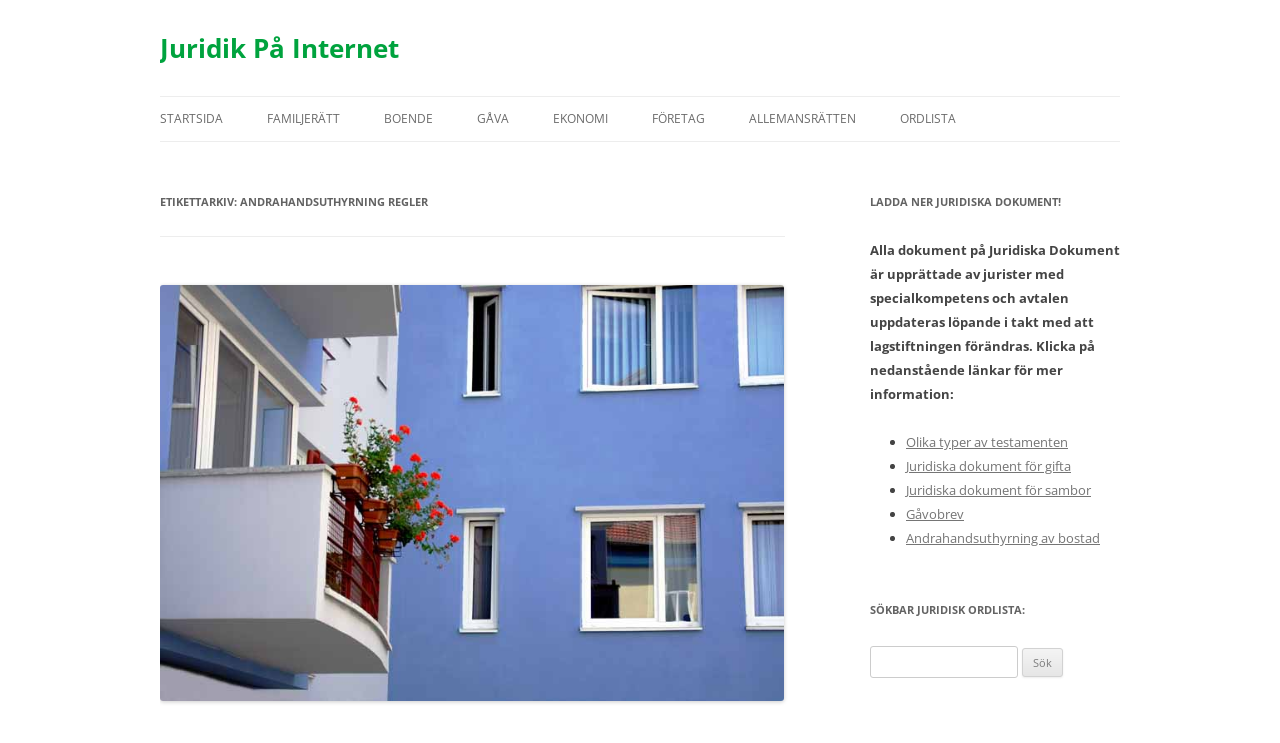

--- FILE ---
content_type: text/html; charset=UTF-8
request_url: https://internetjuridik.com/tag/andrahandsuthyrning-regler/
body_size: 9037
content:
<!DOCTYPE html>
<!--[if IE 7]>
<html class="ie ie7" lang="sv-SE">
<![endif]-->
<!--[if IE 8]>
<html class="ie ie8" lang="sv-SE">
<![endif]-->
<!--[if !(IE 7) & !(IE 8)]><!-->
<html lang="sv-SE">
<!--<![endif]-->
<head>
<meta charset="UTF-8" />
<meta name="viewport" content="width=device-width, initial-scale=1.0" />
<title>andrahandsuthyrning regler - Juridik</title>
<link rel="profile" href="https://gmpg.org/xfn/11" />
<link rel="pingback" href="https://internetjuridik.com/xmlrpc.php">
<!--[if lt IE 9]>
<script src="https://internetjuridik.com/wp-content/themes/twentytwelve/js/html5.js?ver=3.7.0" type="text/javascript"></script>
<![endif]-->
<meta name='robots' content='index, follow, max-image-preview:large, max-snippet:-1, max-video-preview:-1' />

	<!-- This site is optimized with the Yoast SEO plugin v25.3 - https://yoast.com/wordpress/plugins/seo/ -->
	<meta name="description" content="andrahandsuthyrning regler - Juridik" />
	<link rel="canonical" href="https://internetjuridik.com/tag/andrahandsuthyrning-regler/" />
	<meta property="og:locale" content="sv_SE" />
	<meta property="og:type" content="article" />
	<meta property="og:title" content="andrahandsuthyrning regler - Juridik" />
	<meta property="og:description" content="andrahandsuthyrning regler - Juridik" />
	<meta property="og:url" content="https://internetjuridik.com/tag/andrahandsuthyrning-regler/" />
	<meta property="og:site_name" content="Juridik På Internet" />
	<script type="application/ld+json" class="yoast-schema-graph">{"@context":"https://schema.org","@graph":[{"@type":"CollectionPage","@id":"https://internetjuridik.com/tag/andrahandsuthyrning-regler/","url":"https://internetjuridik.com/tag/andrahandsuthyrning-regler/","name":"andrahandsuthyrning regler - Juridik","isPartOf":{"@id":"https://internetjuridik.com/#website"},"primaryImageOfPage":{"@id":"https://internetjuridik.com/tag/andrahandsuthyrning-regler/#primaryimage"},"image":{"@id":"https://internetjuridik.com/tag/andrahandsuthyrning-regler/#primaryimage"},"thumbnailUrl":"https://internetjuridik.com/wp-content/uploads/2013/04/andrahandsuthyrning-av-bostad.jpg","description":"andrahandsuthyrning regler - Juridik","breadcrumb":{"@id":"https://internetjuridik.com/tag/andrahandsuthyrning-regler/#breadcrumb"},"inLanguage":"sv-SE"},{"@type":"ImageObject","inLanguage":"sv-SE","@id":"https://internetjuridik.com/tag/andrahandsuthyrning-regler/#primaryimage","url":"https://internetjuridik.com/wp-content/uploads/2013/04/andrahandsuthyrning-av-bostad.jpg","contentUrl":"https://internetjuridik.com/wp-content/uploads/2013/04/andrahandsuthyrning-av-bostad.jpg","width":750,"height":500,"caption":"Andrahandsuthyrning av bostad"},{"@type":"BreadcrumbList","@id":"https://internetjuridik.com/tag/andrahandsuthyrning-regler/#breadcrumb","itemListElement":[{"@type":"ListItem","position":1,"name":"Start","item":"https://internetjuridik.com/"},{"@type":"ListItem","position":2,"name":"andrahandsuthyrning regler"}]},{"@type":"WebSite","@id":"https://internetjuridik.com/#website","url":"https://internetjuridik.com/","name":"Juridik På Internet","description":"","publisher":{"@id":"https://internetjuridik.com/#organization"},"potentialAction":[{"@type":"SearchAction","target":{"@type":"EntryPoint","urlTemplate":"https://internetjuridik.com/?s={search_term_string}"},"query-input":{"@type":"PropertyValueSpecification","valueRequired":true,"valueName":"search_term_string"}}],"inLanguage":"sv-SE"},{"@type":"Organization","@id":"https://internetjuridik.com/#organization","name":"Juridik På Internet","url":"https://internetjuridik.com/","logo":{"@type":"ImageObject","inLanguage":"sv-SE","@id":"https://internetjuridik.com/#/schema/logo/image/","url":"https://internetjuridik.com/wp-content/uploads/2022/06/cropped-Namnlost-1.gif","contentUrl":"https://internetjuridik.com/wp-content/uploads/2022/06/cropped-Namnlost-1.gif","width":512,"height":512,"caption":"Juridik På Internet"},"image":{"@id":"https://internetjuridik.com/#/schema/logo/image/"}}]}</script>
	<!-- / Yoast SEO plugin. -->


<link rel="alternate" type="application/rss+xml" title="Juridik På Internet &raquo; Webbflöde" href="https://internetjuridik.com/feed/" />
<link rel="alternate" type="application/rss+xml" title="Juridik På Internet &raquo; Kommentarsflöde" href="https://internetjuridik.com/comments/feed/" />
<link rel="alternate" type="application/rss+xml" title="Juridik På Internet &raquo; etikettflöde för andrahandsuthyrning regler" href="https://internetjuridik.com/tag/andrahandsuthyrning-regler/feed/" />
<style id='wp-img-auto-sizes-contain-inline-css' type='text/css'>
img:is([sizes=auto i],[sizes^="auto," i]){contain-intrinsic-size:3000px 1500px}
/*# sourceURL=wp-img-auto-sizes-contain-inline-css */
</style>
<style id='wp-emoji-styles-inline-css' type='text/css'>

	img.wp-smiley, img.emoji {
		display: inline !important;
		border: none !important;
		box-shadow: none !important;
		height: 1em !important;
		width: 1em !important;
		margin: 0 0.07em !important;
		vertical-align: -0.1em !important;
		background: none !important;
		padding: 0 !important;
	}
/*# sourceURL=wp-emoji-styles-inline-css */
</style>
<link rel='stylesheet' id='wp-block-library-css' href='https://internetjuridik.com/wp-includes/css/dist/block-library/style.min.css?ver=6.9' type='text/css' media='all' />
<style id='wp-block-library-theme-inline-css' type='text/css'>
.wp-block-audio :where(figcaption){color:#555;font-size:13px;text-align:center}.is-dark-theme .wp-block-audio :where(figcaption){color:#ffffffa6}.wp-block-audio{margin:0 0 1em}.wp-block-code{border:1px solid #ccc;border-radius:4px;font-family:Menlo,Consolas,monaco,monospace;padding:.8em 1em}.wp-block-embed :where(figcaption){color:#555;font-size:13px;text-align:center}.is-dark-theme .wp-block-embed :where(figcaption){color:#ffffffa6}.wp-block-embed{margin:0 0 1em}.blocks-gallery-caption{color:#555;font-size:13px;text-align:center}.is-dark-theme .blocks-gallery-caption{color:#ffffffa6}:root :where(.wp-block-image figcaption){color:#555;font-size:13px;text-align:center}.is-dark-theme :root :where(.wp-block-image figcaption){color:#ffffffa6}.wp-block-image{margin:0 0 1em}.wp-block-pullquote{border-bottom:4px solid;border-top:4px solid;color:currentColor;margin-bottom:1.75em}.wp-block-pullquote :where(cite),.wp-block-pullquote :where(footer),.wp-block-pullquote__citation{color:currentColor;font-size:.8125em;font-style:normal;text-transform:uppercase}.wp-block-quote{border-left:.25em solid;margin:0 0 1.75em;padding-left:1em}.wp-block-quote cite,.wp-block-quote footer{color:currentColor;font-size:.8125em;font-style:normal;position:relative}.wp-block-quote:where(.has-text-align-right){border-left:none;border-right:.25em solid;padding-left:0;padding-right:1em}.wp-block-quote:where(.has-text-align-center){border:none;padding-left:0}.wp-block-quote.is-large,.wp-block-quote.is-style-large,.wp-block-quote:where(.is-style-plain){border:none}.wp-block-search .wp-block-search__label{font-weight:700}.wp-block-search__button{border:1px solid #ccc;padding:.375em .625em}:where(.wp-block-group.has-background){padding:1.25em 2.375em}.wp-block-separator.has-css-opacity{opacity:.4}.wp-block-separator{border:none;border-bottom:2px solid;margin-left:auto;margin-right:auto}.wp-block-separator.has-alpha-channel-opacity{opacity:1}.wp-block-separator:not(.is-style-wide):not(.is-style-dots){width:100px}.wp-block-separator.has-background:not(.is-style-dots){border-bottom:none;height:1px}.wp-block-separator.has-background:not(.is-style-wide):not(.is-style-dots){height:2px}.wp-block-table{margin:0 0 1em}.wp-block-table td,.wp-block-table th{word-break:normal}.wp-block-table :where(figcaption){color:#555;font-size:13px;text-align:center}.is-dark-theme .wp-block-table :where(figcaption){color:#ffffffa6}.wp-block-video :where(figcaption){color:#555;font-size:13px;text-align:center}.is-dark-theme .wp-block-video :where(figcaption){color:#ffffffa6}.wp-block-video{margin:0 0 1em}:root :where(.wp-block-template-part.has-background){margin-bottom:0;margin-top:0;padding:1.25em 2.375em}
/*# sourceURL=/wp-includes/css/dist/block-library/theme.min.css */
</style>
<style id='classic-theme-styles-inline-css' type='text/css'>
/*! This file is auto-generated */
.wp-block-button__link{color:#fff;background-color:#32373c;border-radius:9999px;box-shadow:none;text-decoration:none;padding:calc(.667em + 2px) calc(1.333em + 2px);font-size:1.125em}.wp-block-file__button{background:#32373c;color:#fff;text-decoration:none}
/*# sourceURL=/wp-includes/css/classic-themes.min.css */
</style>
<style id='global-styles-inline-css' type='text/css'>
:root{--wp--preset--aspect-ratio--square: 1;--wp--preset--aspect-ratio--4-3: 4/3;--wp--preset--aspect-ratio--3-4: 3/4;--wp--preset--aspect-ratio--3-2: 3/2;--wp--preset--aspect-ratio--2-3: 2/3;--wp--preset--aspect-ratio--16-9: 16/9;--wp--preset--aspect-ratio--9-16: 9/16;--wp--preset--color--black: #000000;--wp--preset--color--cyan-bluish-gray: #abb8c3;--wp--preset--color--white: #fff;--wp--preset--color--pale-pink: #f78da7;--wp--preset--color--vivid-red: #cf2e2e;--wp--preset--color--luminous-vivid-orange: #ff6900;--wp--preset--color--luminous-vivid-amber: #fcb900;--wp--preset--color--light-green-cyan: #7bdcb5;--wp--preset--color--vivid-green-cyan: #00d084;--wp--preset--color--pale-cyan-blue: #8ed1fc;--wp--preset--color--vivid-cyan-blue: #0693e3;--wp--preset--color--vivid-purple: #9b51e0;--wp--preset--color--blue: #21759b;--wp--preset--color--dark-gray: #444;--wp--preset--color--medium-gray: #9f9f9f;--wp--preset--color--light-gray: #e6e6e6;--wp--preset--gradient--vivid-cyan-blue-to-vivid-purple: linear-gradient(135deg,rgb(6,147,227) 0%,rgb(155,81,224) 100%);--wp--preset--gradient--light-green-cyan-to-vivid-green-cyan: linear-gradient(135deg,rgb(122,220,180) 0%,rgb(0,208,130) 100%);--wp--preset--gradient--luminous-vivid-amber-to-luminous-vivid-orange: linear-gradient(135deg,rgb(252,185,0) 0%,rgb(255,105,0) 100%);--wp--preset--gradient--luminous-vivid-orange-to-vivid-red: linear-gradient(135deg,rgb(255,105,0) 0%,rgb(207,46,46) 100%);--wp--preset--gradient--very-light-gray-to-cyan-bluish-gray: linear-gradient(135deg,rgb(238,238,238) 0%,rgb(169,184,195) 100%);--wp--preset--gradient--cool-to-warm-spectrum: linear-gradient(135deg,rgb(74,234,220) 0%,rgb(151,120,209) 20%,rgb(207,42,186) 40%,rgb(238,44,130) 60%,rgb(251,105,98) 80%,rgb(254,248,76) 100%);--wp--preset--gradient--blush-light-purple: linear-gradient(135deg,rgb(255,206,236) 0%,rgb(152,150,240) 100%);--wp--preset--gradient--blush-bordeaux: linear-gradient(135deg,rgb(254,205,165) 0%,rgb(254,45,45) 50%,rgb(107,0,62) 100%);--wp--preset--gradient--luminous-dusk: linear-gradient(135deg,rgb(255,203,112) 0%,rgb(199,81,192) 50%,rgb(65,88,208) 100%);--wp--preset--gradient--pale-ocean: linear-gradient(135deg,rgb(255,245,203) 0%,rgb(182,227,212) 50%,rgb(51,167,181) 100%);--wp--preset--gradient--electric-grass: linear-gradient(135deg,rgb(202,248,128) 0%,rgb(113,206,126) 100%);--wp--preset--gradient--midnight: linear-gradient(135deg,rgb(2,3,129) 0%,rgb(40,116,252) 100%);--wp--preset--font-size--small: 13px;--wp--preset--font-size--medium: 20px;--wp--preset--font-size--large: 36px;--wp--preset--font-size--x-large: 42px;--wp--preset--spacing--20: 0.44rem;--wp--preset--spacing--30: 0.67rem;--wp--preset--spacing--40: 1rem;--wp--preset--spacing--50: 1.5rem;--wp--preset--spacing--60: 2.25rem;--wp--preset--spacing--70: 3.38rem;--wp--preset--spacing--80: 5.06rem;--wp--preset--shadow--natural: 6px 6px 9px rgba(0, 0, 0, 0.2);--wp--preset--shadow--deep: 12px 12px 50px rgba(0, 0, 0, 0.4);--wp--preset--shadow--sharp: 6px 6px 0px rgba(0, 0, 0, 0.2);--wp--preset--shadow--outlined: 6px 6px 0px -3px rgb(255, 255, 255), 6px 6px rgb(0, 0, 0);--wp--preset--shadow--crisp: 6px 6px 0px rgb(0, 0, 0);}:where(.is-layout-flex){gap: 0.5em;}:where(.is-layout-grid){gap: 0.5em;}body .is-layout-flex{display: flex;}.is-layout-flex{flex-wrap: wrap;align-items: center;}.is-layout-flex > :is(*, div){margin: 0;}body .is-layout-grid{display: grid;}.is-layout-grid > :is(*, div){margin: 0;}:where(.wp-block-columns.is-layout-flex){gap: 2em;}:where(.wp-block-columns.is-layout-grid){gap: 2em;}:where(.wp-block-post-template.is-layout-flex){gap: 1.25em;}:where(.wp-block-post-template.is-layout-grid){gap: 1.25em;}.has-black-color{color: var(--wp--preset--color--black) !important;}.has-cyan-bluish-gray-color{color: var(--wp--preset--color--cyan-bluish-gray) !important;}.has-white-color{color: var(--wp--preset--color--white) !important;}.has-pale-pink-color{color: var(--wp--preset--color--pale-pink) !important;}.has-vivid-red-color{color: var(--wp--preset--color--vivid-red) !important;}.has-luminous-vivid-orange-color{color: var(--wp--preset--color--luminous-vivid-orange) !important;}.has-luminous-vivid-amber-color{color: var(--wp--preset--color--luminous-vivid-amber) !important;}.has-light-green-cyan-color{color: var(--wp--preset--color--light-green-cyan) !important;}.has-vivid-green-cyan-color{color: var(--wp--preset--color--vivid-green-cyan) !important;}.has-pale-cyan-blue-color{color: var(--wp--preset--color--pale-cyan-blue) !important;}.has-vivid-cyan-blue-color{color: var(--wp--preset--color--vivid-cyan-blue) !important;}.has-vivid-purple-color{color: var(--wp--preset--color--vivid-purple) !important;}.has-black-background-color{background-color: var(--wp--preset--color--black) !important;}.has-cyan-bluish-gray-background-color{background-color: var(--wp--preset--color--cyan-bluish-gray) !important;}.has-white-background-color{background-color: var(--wp--preset--color--white) !important;}.has-pale-pink-background-color{background-color: var(--wp--preset--color--pale-pink) !important;}.has-vivid-red-background-color{background-color: var(--wp--preset--color--vivid-red) !important;}.has-luminous-vivid-orange-background-color{background-color: var(--wp--preset--color--luminous-vivid-orange) !important;}.has-luminous-vivid-amber-background-color{background-color: var(--wp--preset--color--luminous-vivid-amber) !important;}.has-light-green-cyan-background-color{background-color: var(--wp--preset--color--light-green-cyan) !important;}.has-vivid-green-cyan-background-color{background-color: var(--wp--preset--color--vivid-green-cyan) !important;}.has-pale-cyan-blue-background-color{background-color: var(--wp--preset--color--pale-cyan-blue) !important;}.has-vivid-cyan-blue-background-color{background-color: var(--wp--preset--color--vivid-cyan-blue) !important;}.has-vivid-purple-background-color{background-color: var(--wp--preset--color--vivid-purple) !important;}.has-black-border-color{border-color: var(--wp--preset--color--black) !important;}.has-cyan-bluish-gray-border-color{border-color: var(--wp--preset--color--cyan-bluish-gray) !important;}.has-white-border-color{border-color: var(--wp--preset--color--white) !important;}.has-pale-pink-border-color{border-color: var(--wp--preset--color--pale-pink) !important;}.has-vivid-red-border-color{border-color: var(--wp--preset--color--vivid-red) !important;}.has-luminous-vivid-orange-border-color{border-color: var(--wp--preset--color--luminous-vivid-orange) !important;}.has-luminous-vivid-amber-border-color{border-color: var(--wp--preset--color--luminous-vivid-amber) !important;}.has-light-green-cyan-border-color{border-color: var(--wp--preset--color--light-green-cyan) !important;}.has-vivid-green-cyan-border-color{border-color: var(--wp--preset--color--vivid-green-cyan) !important;}.has-pale-cyan-blue-border-color{border-color: var(--wp--preset--color--pale-cyan-blue) !important;}.has-vivid-cyan-blue-border-color{border-color: var(--wp--preset--color--vivid-cyan-blue) !important;}.has-vivid-purple-border-color{border-color: var(--wp--preset--color--vivid-purple) !important;}.has-vivid-cyan-blue-to-vivid-purple-gradient-background{background: var(--wp--preset--gradient--vivid-cyan-blue-to-vivid-purple) !important;}.has-light-green-cyan-to-vivid-green-cyan-gradient-background{background: var(--wp--preset--gradient--light-green-cyan-to-vivid-green-cyan) !important;}.has-luminous-vivid-amber-to-luminous-vivid-orange-gradient-background{background: var(--wp--preset--gradient--luminous-vivid-amber-to-luminous-vivid-orange) !important;}.has-luminous-vivid-orange-to-vivid-red-gradient-background{background: var(--wp--preset--gradient--luminous-vivid-orange-to-vivid-red) !important;}.has-very-light-gray-to-cyan-bluish-gray-gradient-background{background: var(--wp--preset--gradient--very-light-gray-to-cyan-bluish-gray) !important;}.has-cool-to-warm-spectrum-gradient-background{background: var(--wp--preset--gradient--cool-to-warm-spectrum) !important;}.has-blush-light-purple-gradient-background{background: var(--wp--preset--gradient--blush-light-purple) !important;}.has-blush-bordeaux-gradient-background{background: var(--wp--preset--gradient--blush-bordeaux) !important;}.has-luminous-dusk-gradient-background{background: var(--wp--preset--gradient--luminous-dusk) !important;}.has-pale-ocean-gradient-background{background: var(--wp--preset--gradient--pale-ocean) !important;}.has-electric-grass-gradient-background{background: var(--wp--preset--gradient--electric-grass) !important;}.has-midnight-gradient-background{background: var(--wp--preset--gradient--midnight) !important;}.has-small-font-size{font-size: var(--wp--preset--font-size--small) !important;}.has-medium-font-size{font-size: var(--wp--preset--font-size--medium) !important;}.has-large-font-size{font-size: var(--wp--preset--font-size--large) !important;}.has-x-large-font-size{font-size: var(--wp--preset--font-size--x-large) !important;}
:where(.wp-block-post-template.is-layout-flex){gap: 1.25em;}:where(.wp-block-post-template.is-layout-grid){gap: 1.25em;}
:where(.wp-block-term-template.is-layout-flex){gap: 1.25em;}:where(.wp-block-term-template.is-layout-grid){gap: 1.25em;}
:where(.wp-block-columns.is-layout-flex){gap: 2em;}:where(.wp-block-columns.is-layout-grid){gap: 2em;}
:root :where(.wp-block-pullquote){font-size: 1.5em;line-height: 1.6;}
/*# sourceURL=global-styles-inline-css */
</style>
<link rel='stylesheet' id='twentytwelve-fonts-css' href='https://internetjuridik.com/wp-content/themes/twentytwelve/fonts/font-open-sans.css?ver=20230328' type='text/css' media='all' />
<link rel='stylesheet' id='twentytwelve-style-css' href='https://internetjuridik.com/wp-content/themes/twentytwelve/style.css?ver=20250415' type='text/css' media='all' />
<link rel='stylesheet' id='twentytwelve-block-style-css' href='https://internetjuridik.com/wp-content/themes/twentytwelve/css/blocks.css?ver=20240812' type='text/css' media='all' />
<script type="text/javascript" src="https://internetjuridik.com/wp-includes/js/jquery/jquery.min.js?ver=3.7.1" id="jquery-core-js"></script>
<script type="text/javascript" src="https://internetjuridik.com/wp-includes/js/jquery/jquery-migrate.min.js?ver=3.4.1" id="jquery-migrate-js"></script>
<script type="text/javascript" src="https://internetjuridik.com/wp-content/themes/twentytwelve/js/navigation.js?ver=20250303" id="twentytwelve-navigation-js" defer="defer" data-wp-strategy="defer"></script>
<link rel="https://api.w.org/" href="https://internetjuridik.com/wp-json/" /><link rel="alternate" title="JSON" type="application/json" href="https://internetjuridik.com/wp-json/wp/v2/tags/103" /><link rel="EditURI" type="application/rsd+xml" title="RSD" href="https://internetjuridik.com/xmlrpc.php?rsd" />
<meta name="generator" content="WordPress 6.9" />
<script type="text/javascript">
	window._se_plugin_version = '8.1.9';
</script>
<meta name="generator" content="Elementor 3.34.3; features: additional_custom_breakpoints; settings: css_print_method-external, google_font-enabled, font_display-auto">
			<style>
				.e-con.e-parent:nth-of-type(n+4):not(.e-lazyloaded):not(.e-no-lazyload),
				.e-con.e-parent:nth-of-type(n+4):not(.e-lazyloaded):not(.e-no-lazyload) * {
					background-image: none !important;
				}
				@media screen and (max-height: 1024px) {
					.e-con.e-parent:nth-of-type(n+3):not(.e-lazyloaded):not(.e-no-lazyload),
					.e-con.e-parent:nth-of-type(n+3):not(.e-lazyloaded):not(.e-no-lazyload) * {
						background-image: none !important;
					}
				}
				@media screen and (max-height: 640px) {
					.e-con.e-parent:nth-of-type(n+2):not(.e-lazyloaded):not(.e-no-lazyload),
					.e-con.e-parent:nth-of-type(n+2):not(.e-lazyloaded):not(.e-no-lazyload) * {
						background-image: none !important;
					}
				}
			</style>
				<style type="text/css" id="twentytwelve-header-css">
			.site-header h1 a,
		.site-header h2 {
			color: #00a33e;
		}
		</style>
	<style type="text/css" id="custom-background-css">
body.custom-background { background-color: #ffffff; }
</style>
	<link rel="icon" href="https://internetjuridik.com/wp-content/uploads/2022/06/cropped-Namnlost-1-32x32.gif" sizes="32x32" />
<link rel="icon" href="https://internetjuridik.com/wp-content/uploads/2022/06/cropped-Namnlost-1-192x192.gif" sizes="192x192" />
<link rel="apple-touch-icon" href="https://internetjuridik.com/wp-content/uploads/2022/06/cropped-Namnlost-1-180x180.gif" />
<meta name="msapplication-TileImage" content="https://internetjuridik.com/wp-content/uploads/2022/06/cropped-Namnlost-1-270x270.gif" />
</head>

<body class="archive tag tag-andrahandsuthyrning-regler tag-103 custom-background wp-custom-logo wp-embed-responsive wp-theme-twentytwelve custom-background-white custom-font-enabled single-author elementor-default elementor-kit-4045">
<div id="page" class="hfeed site">
	<a class="screen-reader-text skip-link" href="#content">Hoppa till innehåll</a>
	<header id="masthead" class="site-header">
		<hgroup>
					<h1 class="site-title"><a href="https://internetjuridik.com/" rel="home" >Juridik På Internet</a></h1>
			<h2 class="site-description"></h2>
		</hgroup>

		<nav id="site-navigation" class="main-navigation">
			<button class="menu-toggle">Meny</button>
			<div class="menu-main-menu-container"><ul id="menu-main-menu" class="nav-menu"><li id="menu-item-1609" class="menu-item menu-item-type-post_type menu-item-object-page menu-item-home menu-item-1609"><a href="https://internetjuridik.com/">Startsida</a></li>
<li id="menu-item-1610" class="menu-item menu-item-type-taxonomy menu-item-object-category menu-item-has-children menu-item-1610"><a href="https://internetjuridik.com/category/familjeratt/">Familjerätt</a>
<ul class="sub-menu">
	<li id="menu-item-1611" class="menu-item menu-item-type-taxonomy menu-item-object-category menu-item-1611"><a href="https://internetjuridik.com/category/familjeratt/testamente/">Testamente</a></li>
	<li id="menu-item-1887" class="menu-item menu-item-type-taxonomy menu-item-object-category menu-item-1887"><a href="https://internetjuridik.com/category/aktenskap/">Äktenskap</a></li>
	<li id="menu-item-1612" class="menu-item menu-item-type-taxonomy menu-item-object-category menu-item-1612"><a href="https://internetjuridik.com/category/sambor/">Sambor</a></li>
	<li id="menu-item-1613" class="menu-item menu-item-type-taxonomy menu-item-object-category menu-item-1613"><a href="https://internetjuridik.com/category/barn/">Barn</a></li>
	<li id="menu-item-1614" class="menu-item menu-item-type-taxonomy menu-item-object-category menu-item-1614"><a href="https://internetjuridik.com/category/familjeratt/registrerat-partnerskap/">Registrerat partnerskap</a></li>
</ul>
</li>
<li id="menu-item-1622" class="menu-item menu-item-type-taxonomy menu-item-object-category menu-item-has-children menu-item-1622"><a href="https://internetjuridik.com/category/boende/">Boende</a>
<ul class="sub-menu">
	<li id="menu-item-1623" class="menu-item menu-item-type-taxonomy menu-item-object-category menu-item-1623"><a href="https://internetjuridik.com/category/boende/bostadsratt/">Bostadsrätt</a></li>
	<li id="menu-item-1624" class="menu-item menu-item-type-taxonomy menu-item-object-category menu-item-1624"><a href="https://internetjuridik.com/category/boende/hyresratt/">Hyresrätt</a></li>
	<li id="menu-item-1625" class="menu-item menu-item-type-taxonomy menu-item-object-category menu-item-1625"><a href="https://internetjuridik.com/category/boende/fast-egendom/">Fast egendom</a></li>
	<li id="menu-item-1626" class="menu-item menu-item-type-taxonomy menu-item-object-category menu-item-1626"><a href="https://internetjuridik.com/category/boende/uthyrning-av-bostad/">Uthyrning av bostad</a></li>
</ul>
</li>
<li id="menu-item-1617" class="menu-item menu-item-type-taxonomy menu-item-object-category menu-item-1617"><a href="https://internetjuridik.com/category/gava/">Gåva</a></li>
<li id="menu-item-1901" class="menu-item menu-item-type-taxonomy menu-item-object-category menu-item-has-children menu-item-1901"><a href="https://internetjuridik.com/category/ekonomi/">Ekonomi</a>
<ul class="sub-menu">
	<li id="menu-item-2556" class="menu-item menu-item-type-taxonomy menu-item-object-category menu-item-2556"><a href="https://internetjuridik.com/category/ekonomi/avtal-kop/">Avtal &amp; köp</a></li>
	<li id="menu-item-1618" class="menu-item menu-item-type-taxonomy menu-item-object-category menu-item-1618"><a href="https://internetjuridik.com/category/forsakringar-ekonomi/">Försäkringar</a></li>
	<li id="menu-item-1619" class="menu-item menu-item-type-taxonomy menu-item-object-category menu-item-has-children menu-item-1619"><a href="https://internetjuridik.com/category/skatter/">Skatter</a>
	<ul class="sub-menu">
		<li id="menu-item-1620" class="menu-item menu-item-type-taxonomy menu-item-object-category menu-item-1620"><a href="https://internetjuridik.com/category/skatter/skatt-privatpersoner/">Skatt privatpersoner</a></li>
		<li id="menu-item-1621" class="menu-item menu-item-type-taxonomy menu-item-object-category menu-item-1621"><a href="https://internetjuridik.com/category/skatter/skatt-foretag/">Skatt företag</a></li>
	</ul>
</li>
</ul>
</li>
<li id="menu-item-1628" class="menu-item menu-item-type-taxonomy menu-item-object-category menu-item-has-children menu-item-1628"><a href="https://internetjuridik.com/category/foretag/">Företag</a>
<ul class="sub-menu">
	<li id="menu-item-1629" class="menu-item menu-item-type-taxonomy menu-item-object-category menu-item-1629"><a href="https://internetjuridik.com/category/foretag/starta-eget-foretag/">Starta eget företag</a></li>
</ul>
</li>
<li id="menu-item-1888" class="menu-item menu-item-type-taxonomy menu-item-object-category menu-item-1888"><a href="https://internetjuridik.com/category/allemansratten/">Allemansrätten</a></li>
<li id="menu-item-1630" class="menu-item menu-item-type-taxonomy menu-item-object-category menu-item-1630"><a href="https://internetjuridik.com/category/ordlista/">Ordlista</a></li>
</ul></div>		</nav><!-- #site-navigation -->

			</header><!-- #masthead -->

	<div id="main" class="wrapper">

	<section id="primary" class="site-content">
		<div id="content" role="main">

					<header class="archive-header">
				<h1 class="archive-title">
				Etikettarkiv: <span>andrahandsuthyrning regler</span>				</h1>

						</header><!-- .archive-header -->

			
	<article id="post-1594" class="post-1594 post type-post status-publish format-standard has-post-thumbnail hentry category-uthyrning-av-bostad tag-andrahandsuthyrning-av-bostad tag-andrahandsuthyrning-bostadsratt tag-andrahandsuthyrning-hyra tag-andrahandsuthyrning-kontrakt tag-andrahandsuthyrning-regler">
				<header class="entry-header">
			<img fetchpriority="high" width="624" height="416" src="https://internetjuridik.com/wp-content/uploads/2013/04/andrahandsuthyrning-av-bostad.jpg" class="attachment-post-thumbnail size-post-thumbnail wp-post-image" alt="Andrahandsuthyrning av bostad" decoding="async" srcset="https://internetjuridik.com/wp-content/uploads/2013/04/andrahandsuthyrning-av-bostad.jpg 750w, https://internetjuridik.com/wp-content/uploads/2013/04/andrahandsuthyrning-av-bostad-300x200.jpg 300w" sizes="(max-width: 624px) 100vw, 624px" />
						<h1 class="entry-title">
				<a href="https://internetjuridik.com/3260-andrahandsuthyrning-av-bostad/" rel="bookmark">Andrahandsuthyrning av bostad</a>
			</h1>
								</header><!-- .entry-header -->

				<div class="entry-content">
			<p><strong><br />
Andrahandsuthyrning av bostad</strong> &#8211; Saker som du måste tänka på när du skall hyra ut din bostad i andra hand.</p>
<p>&nbsp;</p>
<p>&nbsp;</p>
<p> <a href="https://internetjuridik.com/3260-andrahandsuthyrning-av-bostad/#more-1594" class="more-link">Läs mer <span class="meta-nav">&rarr;</span></a></p>
					</div><!-- .entry-content -->
		
		<footer class="entry-meta">
			Detta inlägg postades i <a href="https://internetjuridik.com/category/boende/uthyrning-av-bostad/" rel="category tag">Uthyrning av bostad</a> och märktes <a href="https://internetjuridik.com/tag/andrahandsuthyrning-av-bostad/" rel="tag">andrahandsuthyrning av bostad</a>, <a href="https://internetjuridik.com/tag/andrahandsuthyrning-bostadsratt/" rel="tag">andrahandsuthyrning bostadsrätt</a>, <a href="https://internetjuridik.com/tag/andrahandsuthyrning-hyra/" rel="tag">andrahandsuthyrning hyra</a>, <a href="https://internetjuridik.com/tag/andrahandsuthyrning-kontrakt/" rel="tag">andrahandsuthyrning kontrakt</a>, <a href="https://internetjuridik.com/tag/andrahandsuthyrning-regler/" rel="tag">andrahandsuthyrning regler</a> den <a href="https://internetjuridik.com/3260-andrahandsuthyrning-av-bostad/" title="16:37" rel="bookmark"><time class="entry-date" datetime="2020-12-23T16:37:07+01:00">23 december, 2020</time></a><span class="by-author"> av <span class="author vcard"><a class="url fn n" href="https://internetjuridik.com/author/admin/" title="Visa alla inlägg av admin" rel="author">admin</a></span></span>.								</footer><!-- .entry-meta -->
	</article><!-- #post -->

		
		</div><!-- #content -->
	</section><!-- #primary -->


			<div id="secondary" class="widget-area" role="complementary">
			<aside id="black-studio-tinymce-2" class="widget widget_black_studio_tinymce"><h3 class="widget-title">Ladda ner juridiska dokument!</h3><div class="textwidget"><p><strong>Alla dokument på Juridiska Dokument är upprättade av jurister med specialkompetens och avtalen uppdateras löpande i takt med att lagstiftningen förändras. Klicka på nedanstående länkar för mer information:</strong></p>
<ul>
<li><a title="Klicka här för mer information om testamenten!" href="https://juridiskadokument.nu/testamente/"><span style="line-height: 13px;">Olika typer av testamenten</span></a></li>
<li><a title="Klicka här för mer information om juridiska dokument för gifta!" href="https://juridiskadokument.nu/gifta/">Juridiska dokument för gifta</a></li>
<li><a title="Klicka här för mer information om juridiska dokument för sambor!" href="https://juridiskadokument.nu/sambor/">Juridiska dokument för sambor</a></li>
<li><a title="Klicka här för mer information om gåvobrev!" href="https://juridiskadokument.nu/gavobrev/" target="_blank">Gåvobrev</a></li>
<li><a title="Klicka här för mer information om dokument för andrahandsuthyrning av bostad!" href="https://juridiskadokument.nu/bostad/">Andrahandsuthyrning av bostad</a></li>
</ul>
</div></aside><aside id="search-3" class="widget widget_search"><h3 class="widget-title">Sökbar juridisk ordlista:</h3><form role="search" method="get" id="searchform" class="searchform" action="https://internetjuridik.com/">
				<div>
					<label class="screen-reader-text" for="s">Sök efter:</label>
					<input type="text" value="" name="s" id="s" />
					<input type="submit" id="searchsubmit" value="Sök" />
				</div>
			</form></aside><aside id="black-studio-tinymce-5" class="widget widget_black_studio_tinymce"><div class="textwidget"><iframe class="" style="visibility: visible; width: 370px; height: 400px;" title="fb:like_box Facebook Social Plugin" src="http://www.facebook.com/plugins/like_box.php?app_id=312648173814&amp;channel=http%3A%2F%2Fstatic.ak.facebook.com%2Fconnect%2Fxd_arbiter%2FbLBBWlYJp_w.js%3Fversion%3D41%23cb%3Df29f38eb4e4ccd8%26domain%3Dwww.internetjuridik.com%26origin%3Dhttp%253A%252F%252Fwww.internetjuridik.com%252Ffb01985d3f4146%26relation%3Dparent.parent&amp;header=true&amp;height=300&amp;href=https%3A%2F%2Fwww.facebook.com%2Fpages%2FJuridik-P%25C3%25A5-Internet%2F300016014295&amp;locale=sv_SE&amp;sdk=joey&amp;show_faces=true&amp;stream=false&amp;width=370" name="f3d18013c52caba" width="370px" height="400px" frameborder="0" scrolling="no"></iframe></div></aside><aside id="nav_menu-2" class="widget widget_nav_menu"><div class="menu-footer-container"><ul id="menu-footer" class="menu"><li id="menu-item-3959" class="menu-item menu-item-type-post_type menu-item-object-page menu-item-3959"><a href="https://internetjuridik.com/integritetspolicy/">Integritetspolicy</a></li>
</ul></div></aside>		</div><!-- #secondary -->
		</div><!-- #main .wrapper -->
	<footer id="colophon" role="contentinfo">
		<div class="site-info">
									<a href="https://wordpress.org/" class="imprint" title="Semantisk personlig publiceringsplattform">
				Drivs med WordPress			</a>
		</div><!-- .site-info -->
	</footer><!-- #colophon -->
</div><!-- #page -->

<script type="speculationrules">
{"prefetch":[{"source":"document","where":{"and":[{"href_matches":"/*"},{"not":{"href_matches":["/wp-*.php","/wp-admin/*","/wp-content/uploads/*","/wp-content/*","/wp-content/plugins/*","/wp-content/themes/twentytwelve/*","/*\\?(.+)"]}},{"not":{"selector_matches":"a[rel~=\"nofollow\"]"}},{"not":{"selector_matches":".no-prefetch, .no-prefetch a"}}]},"eagerness":"conservative"}]}
</script>
			<script>
				const lazyloadRunObserver = () => {
					const lazyloadBackgrounds = document.querySelectorAll( `.e-con.e-parent:not(.e-lazyloaded)` );
					const lazyloadBackgroundObserver = new IntersectionObserver( ( entries ) => {
						entries.forEach( ( entry ) => {
							if ( entry.isIntersecting ) {
								let lazyloadBackground = entry.target;
								if( lazyloadBackground ) {
									lazyloadBackground.classList.add( 'e-lazyloaded' );
								}
								lazyloadBackgroundObserver.unobserve( entry.target );
							}
						});
					}, { rootMargin: '200px 0px 200px 0px' } );
					lazyloadBackgrounds.forEach( ( lazyloadBackground ) => {
						lazyloadBackgroundObserver.observe( lazyloadBackground );
					} );
				};
				const events = [
					'DOMContentLoaded',
					'elementor/lazyload/observe',
				];
				events.forEach( ( event ) => {
					document.addEventListener( event, lazyloadRunObserver );
				} );
			</script>
			<script id="wp-emoji-settings" type="application/json">
{"baseUrl":"https://s.w.org/images/core/emoji/17.0.2/72x72/","ext":".png","svgUrl":"https://s.w.org/images/core/emoji/17.0.2/svg/","svgExt":".svg","source":{"concatemoji":"https://internetjuridik.com/wp-includes/js/wp-emoji-release.min.js?ver=6.9"}}
</script>
<script type="module">
/* <![CDATA[ */
/*! This file is auto-generated */
const a=JSON.parse(document.getElementById("wp-emoji-settings").textContent),o=(window._wpemojiSettings=a,"wpEmojiSettingsSupports"),s=["flag","emoji"];function i(e){try{var t={supportTests:e,timestamp:(new Date).valueOf()};sessionStorage.setItem(o,JSON.stringify(t))}catch(e){}}function c(e,t,n){e.clearRect(0,0,e.canvas.width,e.canvas.height),e.fillText(t,0,0);t=new Uint32Array(e.getImageData(0,0,e.canvas.width,e.canvas.height).data);e.clearRect(0,0,e.canvas.width,e.canvas.height),e.fillText(n,0,0);const a=new Uint32Array(e.getImageData(0,0,e.canvas.width,e.canvas.height).data);return t.every((e,t)=>e===a[t])}function p(e,t){e.clearRect(0,0,e.canvas.width,e.canvas.height),e.fillText(t,0,0);var n=e.getImageData(16,16,1,1);for(let e=0;e<n.data.length;e++)if(0!==n.data[e])return!1;return!0}function u(e,t,n,a){switch(t){case"flag":return n(e,"\ud83c\udff3\ufe0f\u200d\u26a7\ufe0f","\ud83c\udff3\ufe0f\u200b\u26a7\ufe0f")?!1:!n(e,"\ud83c\udde8\ud83c\uddf6","\ud83c\udde8\u200b\ud83c\uddf6")&&!n(e,"\ud83c\udff4\udb40\udc67\udb40\udc62\udb40\udc65\udb40\udc6e\udb40\udc67\udb40\udc7f","\ud83c\udff4\u200b\udb40\udc67\u200b\udb40\udc62\u200b\udb40\udc65\u200b\udb40\udc6e\u200b\udb40\udc67\u200b\udb40\udc7f");case"emoji":return!a(e,"\ud83e\u1fac8")}return!1}function f(e,t,n,a){let r;const o=(r="undefined"!=typeof WorkerGlobalScope&&self instanceof WorkerGlobalScope?new OffscreenCanvas(300,150):document.createElement("canvas")).getContext("2d",{willReadFrequently:!0}),s=(o.textBaseline="top",o.font="600 32px Arial",{});return e.forEach(e=>{s[e]=t(o,e,n,a)}),s}function r(e){var t=document.createElement("script");t.src=e,t.defer=!0,document.head.appendChild(t)}a.supports={everything:!0,everythingExceptFlag:!0},new Promise(t=>{let n=function(){try{var e=JSON.parse(sessionStorage.getItem(o));if("object"==typeof e&&"number"==typeof e.timestamp&&(new Date).valueOf()<e.timestamp+604800&&"object"==typeof e.supportTests)return e.supportTests}catch(e){}return null}();if(!n){if("undefined"!=typeof Worker&&"undefined"!=typeof OffscreenCanvas&&"undefined"!=typeof URL&&URL.createObjectURL&&"undefined"!=typeof Blob)try{var e="postMessage("+f.toString()+"("+[JSON.stringify(s),u.toString(),c.toString(),p.toString()].join(",")+"));",a=new Blob([e],{type:"text/javascript"});const r=new Worker(URL.createObjectURL(a),{name:"wpTestEmojiSupports"});return void(r.onmessage=e=>{i(n=e.data),r.terminate(),t(n)})}catch(e){}i(n=f(s,u,c,p))}t(n)}).then(e=>{for(const n in e)a.supports[n]=e[n],a.supports.everything=a.supports.everything&&a.supports[n],"flag"!==n&&(a.supports.everythingExceptFlag=a.supports.everythingExceptFlag&&a.supports[n]);var t;a.supports.everythingExceptFlag=a.supports.everythingExceptFlag&&!a.supports.flag,a.supports.everything||((t=a.source||{}).concatemoji?r(t.concatemoji):t.wpemoji&&t.twemoji&&(r(t.twemoji),r(t.wpemoji)))});
//# sourceURL=https://internetjuridik.com/wp-includes/js/wp-emoji-loader.min.js
/* ]]> */
</script>
</body>
</html>
